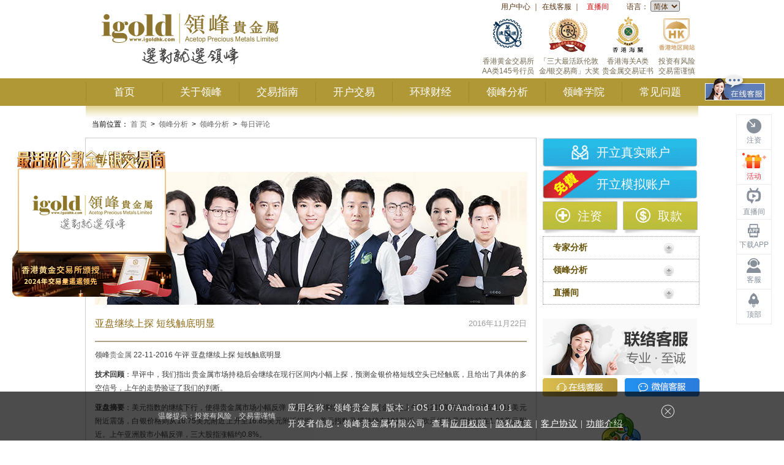

--- FILE ---
content_type: text/javascript
request_url: https://cmsapi.igoldapi.com/siteserver/ContentOriginal?IsChecked=true&callback=jQuery19107373275647353517_1769027434302&ChannelId=10227&OrderByDesc=AddDate&Title=ios&_=1769027434303
body_size: 1345
content:
jQuery19107373275647353517_1769027434302({"Offset":0,"Total":1,"Results":[{"Id":1006641,"ChannelId":10227,"SiteId":239,"AddUserName":"hkit","LastEditUserName":"xiejieyu2","WritingUserName":"","LastEditDate":"\/Date(1768297445900-0000)\/","Taxis":1,"GroupNameCollection":"","Tags":"","SourceId":0,"ReferenceId":0,"IsChecked":"True","CheckedLevel":0,"Hits":0,"HitsByDay":0,"HitsByWeek":0,"HitsByMonth":0,"LastHitsDate":"\/Date(1565866120130-0000)\/","SettingsXml":"{\r\n  \"analystDataName\": null,\r\n  \"analystDataNickname\": null,\r\n  \"bannerurl\": \"\",\r\n  \"alink\": \"\",\r\n  \"titleFormatString\": \"False_False_False_\",\r\n  \"check_UserName\": \"hkit\",\r\n  \"check_CheckDate\": \"2025-10-09 17:03\",\r\n  \"check_Reasons\": \"\",\r\n  \"videoposter\": \"\",\r\n  \"displayVersion\": \"1.0.0\",\r\n  \"Check_UserName\": \"hkit\",\r\n  \"Check_CheckDate\": \"2026-01-13 17:44\",\r\n  \"Check_Reasons\": \"\"\r\n}","Title":"ios","IsTop":"False","IsRecommend":"False","IsHot":"False","IsColor":"False","LinkUrl":"https://apps.apple.com/cn/app/%E9%A2%86%E5%B3%B0/id6752688380","AddDate":"\/Date(1565866031000-0000)\/","StartTime":"\/Date(1565866120000-0000)\/","inertitle":"(V3.7.0)","SubTitle":"发现新版本","ImageUrl":"","appImageUrl":"","VideoUrl":"","FileUrl":"https://app.szveyvey.com/bundle/bundle.zip","Content":"<p>APP性能优化，提升用户体验</p>","Summary":"947c26ecdd6bad673de9c035175b4a5e","Author":"注明：如遇到更新失败，请联系在线客服处理","authorPic":"null","Source":"202111260","ActivityTime":"","activityType":"1","profitAnalystDescriptionName":"","analystDataContent":"20200728","analystDataWeekRate":"","ContentNoHtmlTag":"APP性能优化，提升用户体验","mobileImageUrl":"","endImageUrl":"","Keyword":"3.3.0","Description":"3.7.0","ChannelImageUrl":"","ChannelContent":"","ChannelFilePath":"","ChannelFilePathRule":"","ContentFilePathRule":"","ChannelLinkUrl":"","ChannelExtendValues":"{\"channeltype\":\"\",\"innerTitle\":\"\",\"isChannelAddable\":true,\"isContentAddable\":true,\"defaultTaxisType\":\"OrderByTaxisDesc\",\"contentAttributesOfDisplay\":\"Id,Title,Source,inerTitle,displayVersion,Keyword,Description,LastEditDate,LastEditUserName\",\"datagroup\":\"\",\"pushSetting\":\"\",\"isPreviewContents\":false}","ExtendValues":"{\"channeltype\":\"\",\"innerTitle\":\"\",\"isChannelAddable\":true,\"isContentAddable\":true,\"defaultTaxisType\":\"OrderByTaxisDesc\",\"contentAttributesOfDisplay\":\"Id,Title,Source,inerTitle,displayVersion,Keyword,Description,LastEditDate,LastEditUserName\",\"datagroup\":\"\",\"pushSetting\":\"\",\"isPreviewContents\":false}"}]})

--- FILE ---
content_type: text/javascript
request_url: https://cmsapi.igoldapi.com/thirdparty/IPArea/IPAreaDetail?format=json&callback=jQuery19107373275647353517_1769027434295&_=1769027434297
body_size: 646
content:
jQuery19107373275647353517_1769027434295({"isOK":true,"results":{"ip":"3.129.208.170","country":"美国","province":"俄亥俄州","city":"哥伦布"}})

--- FILE ---
content_type: text/javascript
request_url: https://cmsapi.igoldapi.com/siteserver/ContentOriginal?IsChecked=true&callback=jQuery19107373275647353517_1769027434300&ChannelId=10227&OrderByDesc=AddDate&Title=android&_=1769027434301
body_size: 1400
content:
jQuery19107373275647353517_1769027434300({"Offset":0,"Total":1,"Results":[{"Id":1006642,"ChannelId":10227,"SiteId":239,"AddUserName":"hkit","LastEditUserName":"xiejieyu2","WritingUserName":"","LastEditDate":"\/Date(1768186720143-0000)\/","Taxis":2,"GroupNameCollection":"","Tags":"","SourceId":0,"ReferenceId":0,"IsChecked":"True","CheckedLevel":0,"Hits":0,"HitsByDay":0,"HitsByWeek":0,"HitsByMonth":0,"LastHitsDate":"\/Date(1565866272677-0000)\/","SettingsXml":"{\r\n  \"analystDataName\": null,\r\n  \"analystDataNickname\": null,\r\n  \"bannerurl\": \"\",\r\n  \"alink\": \"\",\r\n  \"titleFormatString\": \"False_False_False_\",\r\n  \"check_UserName\": \"hkit\",\r\n  \"check_CheckDate\": \"2025-12-29 14:21\",\r\n  \"check_Reasons\": \"\",\r\n  \"videoposter\": \"\",\r\n  \"displayVersion\": \"4.0.1\",\r\n  \"Check_UserName\": \"hkit\",\r\n  \"Check_CheckDate\": \"2026-01-12 10:58\",\r\n  \"Check_Reasons\": \"\"\r\n}","Title":"android","IsTop":"False","IsRecommend":"False","IsHot":"False","IsColor":"False","LinkUrl":"https://app.ddpsen.cn/igold/apps/Android_APP.apk","AddDate":"\/Date(1565866216000-0000)\/","StartTime":"\/Date(1565866272000-0000)\/","inertitle":"(V4.0.1)","SubTitle":"发现新版本","ImageUrl":"","appImageUrl":"","VideoUrl":"","FileUrl":"https://app.szveyvey.com/igold/apps/Android_APP.apk","Content":"<p><span style=\"white-space: normal;\">APP性能优化，提升用户体验</span></p>","Summary":"947c26ecdd6bad673de9c035175b4a5e","Author":"注明：如更新失败，请前往系统设置-版本检测再次尝试，或咨询在线客服。","authorPic":"null","Source":"202111260","ActivityTime":"","activityType":"1","profitAnalystDescriptionName":"","analystDataContent":"20200728","analystDataWeekRate":"","ContentNoHtmlTag":"APP性能优化，提升用户体验","mobileImageUrl":"","endImageUrl":"","Keyword":"3.3.0","Description":"4.0.1","ChannelImageUrl":"","ChannelContent":"","ChannelFilePath":"","ChannelFilePathRule":"","ContentFilePathRule":"","ChannelLinkUrl":"","ChannelExtendValues":"{\"channeltype\":\"\",\"innerTitle\":\"\",\"isChannelAddable\":true,\"isContentAddable\":true,\"defaultTaxisType\":\"OrderByTaxisDesc\",\"contentAttributesOfDisplay\":\"Id,Title,Source,inerTitle,displayVersion,Keyword,Description,LastEditDate,LastEditUserName\",\"datagroup\":\"\",\"pushSetting\":\"\",\"isPreviewContents\":false}","ExtendValues":"{\"channeltype\":\"\",\"innerTitle\":\"\",\"isChannelAddable\":true,\"isContentAddable\":true,\"defaultTaxisType\":\"OrderByTaxisDesc\",\"contentAttributesOfDisplay\":\"Id,Title,Source,inerTitle,displayVersion,Keyword,Description,LastEditDate,LastEditUserName\",\"datagroup\":\"\",\"pushSetting\":\"\",\"isPreviewContents\":false}"}]})